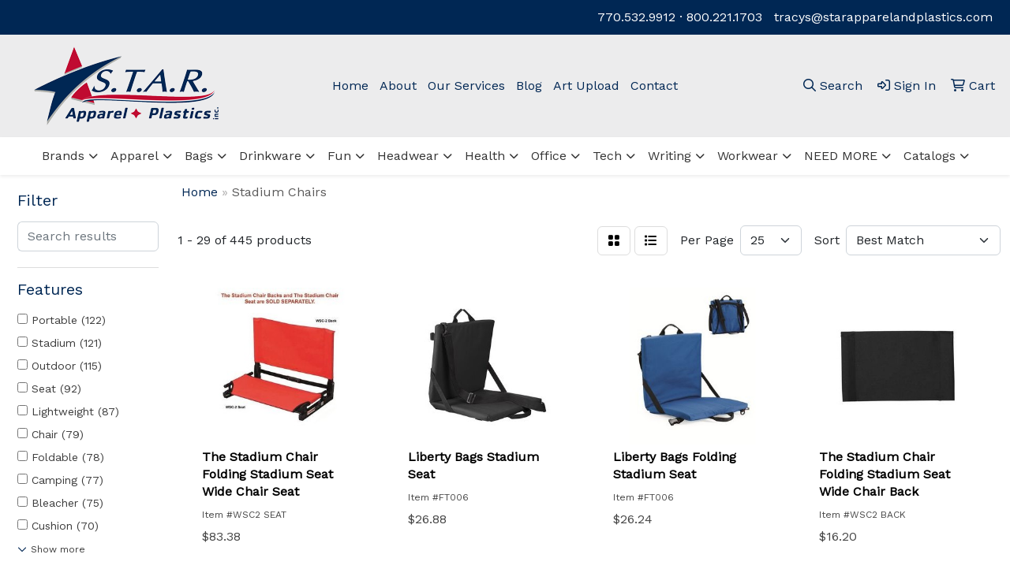

--- FILE ---
content_type: text/html
request_url: https://www.starapparelandplastics.com/ws/ws.dll/StartSrch?UID=103437&WENavID=20401634
body_size: 13477
content:
<!DOCTYPE html>
<html lang="en"><head>
<meta charset="utf-8">
<meta http-equiv="X-UA-Compatible" content="IE=edge">
<meta name="viewport" content="width=device-width, initial-scale=1">
<!-- The above 3 meta tags *must* come first in the head; any other head content must come *after* these tags -->


<link href="/distsite/styles/8/css/bootstrap.min.css" rel="stylesheet" />
<link href="https://fonts.googleapis.com/css?family=Open+Sans:400,600|Oswald:400,600" rel="stylesheet">
<link href="/distsite/styles/8/css/owl.carousel.min.css" rel="stylesheet">
<link href="/distsite/styles/8/css/nouislider.css" rel="stylesheet">
<!--<link href="/distsite/styles/8/css/menu.css" rel="stylesheet"/>-->
<link href="/distsite/styles/8/css/flexslider.css" rel="stylesheet">
<link href="/distsite/styles/8/css/all.min.css" rel="stylesheet">
<link href="/distsite/styles/8/css/slick/slick.css" rel="stylesheet"/>
<link href="/distsite/styles/8/css/lightbox/lightbox.css" rel="stylesheet"  />
<link href="/distsite/styles/8/css/yamm.css" rel="stylesheet" />
<!-- Custom styles for this theme -->
<link href="/we/we.dll/StyleSheet?UN=103437&Type=WETheme&TS=C45897.5079861111" rel="stylesheet">
<!-- Custom styles for this theme -->
<link href="/we/we.dll/StyleSheet?UN=103437&Type=WETheme-PS&TS=C45897.5079861111" rel="stylesheet">


<!-- HTML5 shim and Respond.js for IE8 support of HTML5 elements and media queries -->
<!--[if lt IE 9]>
      <script src="https://oss.maxcdn.com/html5shiv/3.7.3/html5shiv.min.js"></script>
      <script src="https://oss.maxcdn.com/respond/1.4.2/respond.min.js"></script>
    <![endif]-->

</head>

<body style="background:#fff;">


  <!-- Slide-Out Menu -->
  <div id="filter-menu" class="filter-menu">
    <button id="close-menu" class="btn-close"></button>
    <div class="menu-content">
      
<aside class="filter-sidebar">



<div class="filter-section first">
	<h2>Filter</h2>
	 <div class="input-group mb-3">
	 <input type="text" style="border-right:0;" placeholder="Search results" class="form-control text-search-within-results" name="SearchWithinResults" value="" maxlength="100" onkeyup="HandleTextFilter(event);">
	  <label class="input-group-text" style="background-color:#fff;"><a  style="display:none;" href="javascript:void(0);" class="remove-filter" data-toggle="tooltip" title="Clear" onclick="ClearTextFilter();"><i class="far fa-times" aria-hidden="true"></i> <span class="fa-sr-only">x</span></a></label>
	</div>
</div>

<a href="javascript:void(0);" class="clear-filters"  style="display:none;" onclick="ClearDrillDown();">Clear all filters</a>

<div class="filter-section"  style="display:none;">
	<h2>Categories</h2>

	<div class="filter-list">

	 

		<!-- wrapper for more filters -->
        <div class="show-filter">

		</div><!-- showfilters -->

	</div>

		<a href="#" class="show-more"  style="display:none;" >Show more</a>
</div>


<div class="filter-section" >
	<h2>Features</h2>

		<div class="filter-list">

	  		<div class="checkbox"><label><input class="filtercheckbox" type="checkbox" name="2|Portable" ><span> Portable (122)</span></label></div><div class="checkbox"><label><input class="filtercheckbox" type="checkbox" name="2|Stadium" ><span> Stadium (121)</span></label></div><div class="checkbox"><label><input class="filtercheckbox" type="checkbox" name="2|Outdoor" ><span> Outdoor (115)</span></label></div><div class="checkbox"><label><input class="filtercheckbox" type="checkbox" name="2|Seat" ><span> Seat (92)</span></label></div><div class="checkbox"><label><input class="filtercheckbox" type="checkbox" name="2|Lightweight" ><span> Lightweight (87)</span></label></div><div class="checkbox"><label><input class="filtercheckbox" type="checkbox" name="2|Chair" ><span> Chair (79)</span></label></div><div class="checkbox"><label><input class="filtercheckbox" type="checkbox" name="2|Foldable" ><span> Foldable (78)</span></label></div><div class="checkbox"><label><input class="filtercheckbox" type="checkbox" name="2|Camping" ><span> Camping (77)</span></label></div><div class="checkbox"><label><input class="filtercheckbox" type="checkbox" name="2|Bleacher" ><span> Bleacher (75)</span></label></div><div class="checkbox"><label><input class="filtercheckbox" type="checkbox" name="2|Cushion" ><span> Cushion (70)</span></label></div><div class="show-filter"><div class="checkbox"><label><input class="filtercheckbox" type="checkbox" name="2|Stadium seat" ><span> Stadium seat (66)</span></label></div><div class="checkbox"><label><input class="filtercheckbox" type="checkbox" name="2|Folding" ><span> Folding (64)</span></label></div><div class="checkbox"><label><input class="filtercheckbox" type="checkbox" name="2|Durable" ><span> Durable (63)</span></label></div><div class="checkbox"><label><input class="filtercheckbox" type="checkbox" name="2|Beach" ><span> Beach (62)</span></label></div><div class="checkbox"><label><input class="filtercheckbox" type="checkbox" name="2|Backrest" ><span> Backrest (55)</span></label></div><div class="checkbox"><label><input class="filtercheckbox" type="checkbox" name="2|Sport" ><span> Sport (55)</span></label></div><div class="checkbox"><label><input class="filtercheckbox" type="checkbox" name="2|Back support" ><span> Back support (54)</span></label></div><div class="checkbox"><label><input class="filtercheckbox" type="checkbox" name="2|Event" ><span> Event (53)</span></label></div><div class="checkbox"><label><input class="filtercheckbox" type="checkbox" name="2|Concert" ><span> Concert (52)</span></label></div><div class="checkbox"><label><input class="filtercheckbox" type="checkbox" name="2|Picnic" ><span> Picnic (47)</span></label></div><div class="checkbox"><label><input class="filtercheckbox" type="checkbox" name="2|Fishing" ><span> Fishing (46)</span></label></div><div class="checkbox"><label><input class="filtercheckbox" type="checkbox" name="2|Collapsible" ><span> Collapsible (45)</span></label></div><div class="checkbox"><label><input class="filtercheckbox" type="checkbox" name="2|Comfortable" ><span> Comfortable (44)</span></label></div><div class="checkbox"><label><input class="filtercheckbox" type="checkbox" name="2|Hiking" ><span> Hiking (43)</span></label></div><div class="checkbox"><label><input class="filtercheckbox" type="checkbox" name="2|Adjustable" ><span> Adjustable (42)</span></label></div><div class="checkbox"><label><input class="filtercheckbox" type="checkbox" name="2|Padded" ><span> Padded (38)</span></label></div><div class="checkbox"><label><input class="filtercheckbox" type="checkbox" name="2|Travel" ><span> Travel (38)</span></label></div><div class="checkbox"><label><input class="filtercheckbox" type="checkbox" name="2|Stadium chair" ><span> Stadium chair (37)</span></label></div><div class="checkbox"><label><input class="filtercheckbox" type="checkbox" name="2|Waterproof" ><span> Waterproof (36)</span></label></div><div class="checkbox"><label><input class="filtercheckbox" type="checkbox" name="2|Compact" ><span> Compact (31)</span></label></div><div class="checkbox"><label><input class="filtercheckbox" type="checkbox" name="2|Bleacher seat" ><span> Bleacher seat (29)</span></label></div><div class="checkbox"><label><input class="filtercheckbox" type="checkbox" name="2|Comfort" ><span> Comfort (28)</span></label></div><div class="checkbox"><label><input class="filtercheckbox" type="checkbox" name="2|Sturdy" ><span> Sturdy (27)</span></label></div><div class="checkbox"><label><input class="filtercheckbox" type="checkbox" name="2|Handle" ><span> Handle (26)</span></label></div><div class="checkbox"><label><input class="filtercheckbox" type="checkbox" name="2|Steel frame" ><span> Steel frame (26)</span></label></div><div class="checkbox"><label><input class="filtercheckbox" type="checkbox" name="2|Garden" ><span> Garden (25)</span></label></div><div class="checkbox"><label><input class="filtercheckbox" type="checkbox" name="2|Oxford" ><span> Oxford (23)</span></label></div><div class="checkbox"><label><input class="filtercheckbox" type="checkbox" name="2|Folding chair" ><span> Folding chair (22)</span></label></div><div class="checkbox"><label><input class="filtercheckbox" type="checkbox" name="2|Game" ><span> Game (22)</span></label></div><div class="checkbox"><label><input class="filtercheckbox" type="checkbox" name="2|Lawn" ><span> Lawn (22)</span></label></div><div class="checkbox"><label><input class="filtercheckbox" type="checkbox" name="2|Shoulder strap" ><span> Shoulder strap (22)</span></label></div><div class="checkbox"><label><input class="filtercheckbox" type="checkbox" name="2|Beach chair" ><span> Beach chair (21)</span></label></div><div class="checkbox"><label><input class="filtercheckbox" type="checkbox" name="2|Party" ><span> Party (21)</span></label></div><div class="checkbox"><label><input class="filtercheckbox" type="checkbox" name="2|Sports events" ><span> Sports events (21)</span></label></div><div class="checkbox"><label><input class="filtercheckbox" type="checkbox" name="2|Strap" ><span> Strap (21)</span></label></div><div class="checkbox"><label><input class="filtercheckbox" type="checkbox" name="2|Ergonomic" ><span> Ergonomic (18)</span></label></div><div class="checkbox"><label><input class="filtercheckbox" type="checkbox" name="2|Seating" ><span> Seating (18)</span></label></div><div class="checkbox"><label><input class="filtercheckbox" type="checkbox" name="2|Armrests" ><span> Armrests (17)</span></label></div><div class="checkbox"><label><input class="filtercheckbox" type="checkbox" name="2|Bleacher chair" ><span> Bleacher chair (17)</span></label></div><div class="checkbox"><label><input class="filtercheckbox" type="checkbox" name="2|Pads" ><span> Pads (17)</span></label></div></div>

			<!-- wrapper for more filters -->
			<div class="show-filter">

			</div><!-- showfilters -->
 		</div>
		<a href="#" class="show-more"  >Show more</a>


</div>


<div class="filter-section" >
	<h2>Colors</h2>

		<div class="filter-list">

		  	<div class="checkbox"><label><input class="filtercheckbox" type="checkbox" name="1|Black" ><span> Black (361)</span></label></div><div class="checkbox"><label><input class="filtercheckbox" type="checkbox" name="1|Red" ><span> Red (277)</span></label></div><div class="checkbox"><label><input class="filtercheckbox" type="checkbox" name="1|Blue" ><span> Blue (235)</span></label></div><div class="checkbox"><label><input class="filtercheckbox" type="checkbox" name="1|Green" ><span> Green (160)</span></label></div><div class="checkbox"><label><input class="filtercheckbox" type="checkbox" name="1|Navy blue" ><span> Navy blue (86)</span></label></div><div class="checkbox"><label><input class="filtercheckbox" type="checkbox" name="1|Gray" ><span> Gray (80)</span></label></div><div class="checkbox"><label><input class="filtercheckbox" type="checkbox" name="1|Purple" ><span> Purple (67)</span></label></div><div class="checkbox"><label><input class="filtercheckbox" type="checkbox" name="1|Orange" ><span> Orange (64)</span></label></div><div class="checkbox"><label><input class="filtercheckbox" type="checkbox" name="1|Royal blue" ><span> Royal blue (60)</span></label></div><div class="checkbox"><label><input class="filtercheckbox" type="checkbox" name="1|Yellow" ><span> Yellow (47)</span></label></div><div class="show-filter"><div class="checkbox"><label><input class="filtercheckbox" type="checkbox" name="1|Brown" ><span> Brown (39)</span></label></div><div class="checkbox"><label><input class="filtercheckbox" type="checkbox" name="1|White" ><span> White (39)</span></label></div><div class="checkbox"><label><input class="filtercheckbox" type="checkbox" name="1|Pink" ><span> Pink (29)</span></label></div><div class="checkbox"><label><input class="filtercheckbox" type="checkbox" name="1|Various" ><span> Various (20)</span></label></div><div class="checkbox"><label><input class="filtercheckbox" type="checkbox" name="1|Dark green" ><span> Dark green (17)</span></label></div><div class="checkbox"><label><input class="filtercheckbox" type="checkbox" name="1|Navy" ><span> Navy (10)</span></label></div><div class="checkbox"><label><input class="filtercheckbox" type="checkbox" name="1|Royal" ><span> Royal (10)</span></label></div><div class="checkbox"><label><input class="filtercheckbox" type="checkbox" name="1|Beige" ><span> Beige (9)</span></label></div><div class="checkbox"><label><input class="filtercheckbox" type="checkbox" name="1|Light pink" ><span> Light pink (9)</span></label></div><div class="checkbox"><label><input class="filtercheckbox" type="checkbox" name="1|Sky blue" ><span> Sky blue (9)</span></label></div><div class="checkbox"><label><input class="filtercheckbox" type="checkbox" name="1|Grass green" ><span> Grass green (8)</span></label></div><div class="checkbox"><label><input class="filtercheckbox" type="checkbox" name="1|Wire red" ><span> Wire red (8)</span></label></div><div class="checkbox"><label><input class="filtercheckbox" type="checkbox" name="1|Burgundy red" ><span> Burgundy red (7)</span></label></div><div class="checkbox"><label><input class="filtercheckbox" type="checkbox" name="1|Army green" ><span> Army green (6)</span></label></div><div class="checkbox"><label><input class="filtercheckbox" type="checkbox" name="1|Camouflage" ><span> Camouflage (6)</span></label></div><div class="checkbox"><label><input class="filtercheckbox" type="checkbox" name="1|Green/black" ><span> Green/black (6)</span></label></div><div class="checkbox"><label><input class="filtercheckbox" type="checkbox" name="1|Blue/black" ><span> Blue/black (5)</span></label></div><div class="checkbox"><label><input class="filtercheckbox" type="checkbox" name="1|Camo" ><span> Camo (5)</span></label></div><div class="checkbox"><label><input class="filtercheckbox" type="checkbox" name="1|Charcoal gray" ><span> Charcoal gray (5)</span></label></div><div class="checkbox"><label><input class="filtercheckbox" type="checkbox" name="1|Forest green" ><span> Forest green (5)</span></label></div><div class="checkbox"><label><input class="filtercheckbox" type="checkbox" name="1|Hunter green" ><span> Hunter green (5)</span></label></div><div class="checkbox"><label><input class="filtercheckbox" type="checkbox" name="1|Red/black" ><span> Red/black (5)</span></label></div><div class="checkbox"><label><input class="filtercheckbox" type="checkbox" name="1|Burnt orange" ><span> Burnt orange (4)</span></label></div><div class="checkbox"><label><input class="filtercheckbox" type="checkbox" name="1|Coffee" ><span> Coffee (4)</span></label></div><div class="checkbox"><label><input class="filtercheckbox" type="checkbox" name="1|Dark brown" ><span> Dark brown (4)</span></label></div><div class="checkbox"><label><input class="filtercheckbox" type="checkbox" name="1|Gold" ><span> Gold (4)</span></label></div><div class="checkbox"><label><input class="filtercheckbox" type="checkbox" name="1|Khaki" ><span> Khaki (4)</span></label></div><div class="checkbox"><label><input class="filtercheckbox" type="checkbox" name="1|Light blue" ><span> Light blue (4)</span></label></div><div class="checkbox"><label><input class="filtercheckbox" type="checkbox" name="1|Lime green" ><span> Lime green (4)</span></label></div><div class="checkbox"><label><input class="filtercheckbox" type="checkbox" name="1|Silver gray" ><span> Silver gray (4)</span></label></div><div class="checkbox"><label><input class="filtercheckbox" type="checkbox" name="1|Camouflage green" ><span> Camouflage green (3)</span></label></div><div class="checkbox"><label><input class="filtercheckbox" type="checkbox" name="1|Kelly green" ><span> Kelly green (3)</span></label></div><div class="checkbox"><label><input class="filtercheckbox" type="checkbox" name="1|Olive green" ><span> Olive green (3)</span></label></div><div class="checkbox"><label><input class="filtercheckbox" type="checkbox" name="1|Orange/black" ><span> Orange/black (3)</span></label></div><div class="checkbox"><label><input class="filtercheckbox" type="checkbox" name="1|Assorted" ><span> Assorted (2)</span></label></div><div class="checkbox"><label><input class="filtercheckbox" type="checkbox" name="1|Black/black" ><span> Black/black (2)</span></label></div><div class="checkbox"><label><input class="filtercheckbox" type="checkbox" name="1|Camo green" ><span> Camo green (2)</span></label></div><div class="checkbox"><label><input class="filtercheckbox" type="checkbox" name="1|Coffee brown" ><span> Coffee brown (2)</span></label></div><div class="checkbox"><label><input class="filtercheckbox" type="checkbox" name="1|Custom" ><span> Custom (2)</span></label></div><div class="checkbox"><label><input class="filtercheckbox" type="checkbox" name="1|Dark blue" ><span> Dark blue (2)</span></label></div></div>


			<!-- wrapper for more filters -->
			<div class="show-filter">

			</div><!-- showfilters -->

		  </div>

		<a href="#" class="show-more"  >Show more</a>
</div>


<div class="filter-section"  >
	<h2>Price Range</h2>
	<div class="filter-price-wrap">
		<div class="filter-price-inner">
			<div class="input-group">
				<span class="input-group-text input-group-text-white">$</span>
				<input type="text" class="form-control form-control-sm filter-min-prices" name="min-prices" value="" placeholder="Min" onkeyup="HandlePriceFilter(event);">
			</div>
			<div class="input-group">
				<span class="input-group-text input-group-text-white">$</span>
				<input type="text" class="form-control form-control-sm filter-max-prices" name="max-prices" value="" placeholder="Max" onkeyup="HandlePriceFilter(event);">
			</div>
		</div>
		<a href="javascript:void(0)" onclick="SetPriceFilter();" ><i class="fa-solid fa-chevron-right"></i></a>
	</div>
</div>

<div class="filter-section"   >
	<h2>Quantity</h2>
	<div class="filter-price-wrap mb-2">
		<input type="text" class="form-control form-control-sm filter-quantity" value="" placeholder="Qty" onkeyup="HandleQuantityFilter(event);">
		<a href="javascript:void(0)" onclick="SetQuantityFilter();"><i class="fa-solid fa-chevron-right"></i></a>
	</div>
</div>




	</aside>

    </div>
</div>




	<div class="container-fluid">
		<div class="row">

			<div class="col-md-3 col-lg-2">
        <div class="d-none d-md-block">
          <div id="desktop-filter">
            
<aside class="filter-sidebar">



<div class="filter-section first">
	<h2>Filter</h2>
	 <div class="input-group mb-3">
	 <input type="text" style="border-right:0;" placeholder="Search results" class="form-control text-search-within-results" name="SearchWithinResults" value="" maxlength="100" onkeyup="HandleTextFilter(event);">
	  <label class="input-group-text" style="background-color:#fff;"><a  style="display:none;" href="javascript:void(0);" class="remove-filter" data-toggle="tooltip" title="Clear" onclick="ClearTextFilter();"><i class="far fa-times" aria-hidden="true"></i> <span class="fa-sr-only">x</span></a></label>
	</div>
</div>

<a href="javascript:void(0);" class="clear-filters"  style="display:none;" onclick="ClearDrillDown();">Clear all filters</a>

<div class="filter-section"  style="display:none;">
	<h2>Categories</h2>

	<div class="filter-list">

	 

		<!-- wrapper for more filters -->
        <div class="show-filter">

		</div><!-- showfilters -->

	</div>

		<a href="#" class="show-more"  style="display:none;" >Show more</a>
</div>


<div class="filter-section" >
	<h2>Features</h2>

		<div class="filter-list">

	  		<div class="checkbox"><label><input class="filtercheckbox" type="checkbox" name="2|Portable" ><span> Portable (122)</span></label></div><div class="checkbox"><label><input class="filtercheckbox" type="checkbox" name="2|Stadium" ><span> Stadium (121)</span></label></div><div class="checkbox"><label><input class="filtercheckbox" type="checkbox" name="2|Outdoor" ><span> Outdoor (115)</span></label></div><div class="checkbox"><label><input class="filtercheckbox" type="checkbox" name="2|Seat" ><span> Seat (92)</span></label></div><div class="checkbox"><label><input class="filtercheckbox" type="checkbox" name="2|Lightweight" ><span> Lightweight (87)</span></label></div><div class="checkbox"><label><input class="filtercheckbox" type="checkbox" name="2|Chair" ><span> Chair (79)</span></label></div><div class="checkbox"><label><input class="filtercheckbox" type="checkbox" name="2|Foldable" ><span> Foldable (78)</span></label></div><div class="checkbox"><label><input class="filtercheckbox" type="checkbox" name="2|Camping" ><span> Camping (77)</span></label></div><div class="checkbox"><label><input class="filtercheckbox" type="checkbox" name="2|Bleacher" ><span> Bleacher (75)</span></label></div><div class="checkbox"><label><input class="filtercheckbox" type="checkbox" name="2|Cushion" ><span> Cushion (70)</span></label></div><div class="show-filter"><div class="checkbox"><label><input class="filtercheckbox" type="checkbox" name="2|Stadium seat" ><span> Stadium seat (66)</span></label></div><div class="checkbox"><label><input class="filtercheckbox" type="checkbox" name="2|Folding" ><span> Folding (64)</span></label></div><div class="checkbox"><label><input class="filtercheckbox" type="checkbox" name="2|Durable" ><span> Durable (63)</span></label></div><div class="checkbox"><label><input class="filtercheckbox" type="checkbox" name="2|Beach" ><span> Beach (62)</span></label></div><div class="checkbox"><label><input class="filtercheckbox" type="checkbox" name="2|Backrest" ><span> Backrest (55)</span></label></div><div class="checkbox"><label><input class="filtercheckbox" type="checkbox" name="2|Sport" ><span> Sport (55)</span></label></div><div class="checkbox"><label><input class="filtercheckbox" type="checkbox" name="2|Back support" ><span> Back support (54)</span></label></div><div class="checkbox"><label><input class="filtercheckbox" type="checkbox" name="2|Event" ><span> Event (53)</span></label></div><div class="checkbox"><label><input class="filtercheckbox" type="checkbox" name="2|Concert" ><span> Concert (52)</span></label></div><div class="checkbox"><label><input class="filtercheckbox" type="checkbox" name="2|Picnic" ><span> Picnic (47)</span></label></div><div class="checkbox"><label><input class="filtercheckbox" type="checkbox" name="2|Fishing" ><span> Fishing (46)</span></label></div><div class="checkbox"><label><input class="filtercheckbox" type="checkbox" name="2|Collapsible" ><span> Collapsible (45)</span></label></div><div class="checkbox"><label><input class="filtercheckbox" type="checkbox" name="2|Comfortable" ><span> Comfortable (44)</span></label></div><div class="checkbox"><label><input class="filtercheckbox" type="checkbox" name="2|Hiking" ><span> Hiking (43)</span></label></div><div class="checkbox"><label><input class="filtercheckbox" type="checkbox" name="2|Adjustable" ><span> Adjustable (42)</span></label></div><div class="checkbox"><label><input class="filtercheckbox" type="checkbox" name="2|Padded" ><span> Padded (38)</span></label></div><div class="checkbox"><label><input class="filtercheckbox" type="checkbox" name="2|Travel" ><span> Travel (38)</span></label></div><div class="checkbox"><label><input class="filtercheckbox" type="checkbox" name="2|Stadium chair" ><span> Stadium chair (37)</span></label></div><div class="checkbox"><label><input class="filtercheckbox" type="checkbox" name="2|Waterproof" ><span> Waterproof (36)</span></label></div><div class="checkbox"><label><input class="filtercheckbox" type="checkbox" name="2|Compact" ><span> Compact (31)</span></label></div><div class="checkbox"><label><input class="filtercheckbox" type="checkbox" name="2|Bleacher seat" ><span> Bleacher seat (29)</span></label></div><div class="checkbox"><label><input class="filtercheckbox" type="checkbox" name="2|Comfort" ><span> Comfort (28)</span></label></div><div class="checkbox"><label><input class="filtercheckbox" type="checkbox" name="2|Sturdy" ><span> Sturdy (27)</span></label></div><div class="checkbox"><label><input class="filtercheckbox" type="checkbox" name="2|Handle" ><span> Handle (26)</span></label></div><div class="checkbox"><label><input class="filtercheckbox" type="checkbox" name="2|Steel frame" ><span> Steel frame (26)</span></label></div><div class="checkbox"><label><input class="filtercheckbox" type="checkbox" name="2|Garden" ><span> Garden (25)</span></label></div><div class="checkbox"><label><input class="filtercheckbox" type="checkbox" name="2|Oxford" ><span> Oxford (23)</span></label></div><div class="checkbox"><label><input class="filtercheckbox" type="checkbox" name="2|Folding chair" ><span> Folding chair (22)</span></label></div><div class="checkbox"><label><input class="filtercheckbox" type="checkbox" name="2|Game" ><span> Game (22)</span></label></div><div class="checkbox"><label><input class="filtercheckbox" type="checkbox" name="2|Lawn" ><span> Lawn (22)</span></label></div><div class="checkbox"><label><input class="filtercheckbox" type="checkbox" name="2|Shoulder strap" ><span> Shoulder strap (22)</span></label></div><div class="checkbox"><label><input class="filtercheckbox" type="checkbox" name="2|Beach chair" ><span> Beach chair (21)</span></label></div><div class="checkbox"><label><input class="filtercheckbox" type="checkbox" name="2|Party" ><span> Party (21)</span></label></div><div class="checkbox"><label><input class="filtercheckbox" type="checkbox" name="2|Sports events" ><span> Sports events (21)</span></label></div><div class="checkbox"><label><input class="filtercheckbox" type="checkbox" name="2|Strap" ><span> Strap (21)</span></label></div><div class="checkbox"><label><input class="filtercheckbox" type="checkbox" name="2|Ergonomic" ><span> Ergonomic (18)</span></label></div><div class="checkbox"><label><input class="filtercheckbox" type="checkbox" name="2|Seating" ><span> Seating (18)</span></label></div><div class="checkbox"><label><input class="filtercheckbox" type="checkbox" name="2|Armrests" ><span> Armrests (17)</span></label></div><div class="checkbox"><label><input class="filtercheckbox" type="checkbox" name="2|Bleacher chair" ><span> Bleacher chair (17)</span></label></div><div class="checkbox"><label><input class="filtercheckbox" type="checkbox" name="2|Pads" ><span> Pads (17)</span></label></div></div>

			<!-- wrapper for more filters -->
			<div class="show-filter">

			</div><!-- showfilters -->
 		</div>
		<a href="#" class="show-more"  >Show more</a>


</div>


<div class="filter-section" >
	<h2>Colors</h2>

		<div class="filter-list">

		  	<div class="checkbox"><label><input class="filtercheckbox" type="checkbox" name="1|Black" ><span> Black (361)</span></label></div><div class="checkbox"><label><input class="filtercheckbox" type="checkbox" name="1|Red" ><span> Red (277)</span></label></div><div class="checkbox"><label><input class="filtercheckbox" type="checkbox" name="1|Blue" ><span> Blue (235)</span></label></div><div class="checkbox"><label><input class="filtercheckbox" type="checkbox" name="1|Green" ><span> Green (160)</span></label></div><div class="checkbox"><label><input class="filtercheckbox" type="checkbox" name="1|Navy blue" ><span> Navy blue (86)</span></label></div><div class="checkbox"><label><input class="filtercheckbox" type="checkbox" name="1|Gray" ><span> Gray (80)</span></label></div><div class="checkbox"><label><input class="filtercheckbox" type="checkbox" name="1|Purple" ><span> Purple (67)</span></label></div><div class="checkbox"><label><input class="filtercheckbox" type="checkbox" name="1|Orange" ><span> Orange (64)</span></label></div><div class="checkbox"><label><input class="filtercheckbox" type="checkbox" name="1|Royal blue" ><span> Royal blue (60)</span></label></div><div class="checkbox"><label><input class="filtercheckbox" type="checkbox" name="1|Yellow" ><span> Yellow (47)</span></label></div><div class="show-filter"><div class="checkbox"><label><input class="filtercheckbox" type="checkbox" name="1|Brown" ><span> Brown (39)</span></label></div><div class="checkbox"><label><input class="filtercheckbox" type="checkbox" name="1|White" ><span> White (39)</span></label></div><div class="checkbox"><label><input class="filtercheckbox" type="checkbox" name="1|Pink" ><span> Pink (29)</span></label></div><div class="checkbox"><label><input class="filtercheckbox" type="checkbox" name="1|Various" ><span> Various (20)</span></label></div><div class="checkbox"><label><input class="filtercheckbox" type="checkbox" name="1|Dark green" ><span> Dark green (17)</span></label></div><div class="checkbox"><label><input class="filtercheckbox" type="checkbox" name="1|Navy" ><span> Navy (10)</span></label></div><div class="checkbox"><label><input class="filtercheckbox" type="checkbox" name="1|Royal" ><span> Royal (10)</span></label></div><div class="checkbox"><label><input class="filtercheckbox" type="checkbox" name="1|Beige" ><span> Beige (9)</span></label></div><div class="checkbox"><label><input class="filtercheckbox" type="checkbox" name="1|Light pink" ><span> Light pink (9)</span></label></div><div class="checkbox"><label><input class="filtercheckbox" type="checkbox" name="1|Sky blue" ><span> Sky blue (9)</span></label></div><div class="checkbox"><label><input class="filtercheckbox" type="checkbox" name="1|Grass green" ><span> Grass green (8)</span></label></div><div class="checkbox"><label><input class="filtercheckbox" type="checkbox" name="1|Wire red" ><span> Wire red (8)</span></label></div><div class="checkbox"><label><input class="filtercheckbox" type="checkbox" name="1|Burgundy red" ><span> Burgundy red (7)</span></label></div><div class="checkbox"><label><input class="filtercheckbox" type="checkbox" name="1|Army green" ><span> Army green (6)</span></label></div><div class="checkbox"><label><input class="filtercheckbox" type="checkbox" name="1|Camouflage" ><span> Camouflage (6)</span></label></div><div class="checkbox"><label><input class="filtercheckbox" type="checkbox" name="1|Green/black" ><span> Green/black (6)</span></label></div><div class="checkbox"><label><input class="filtercheckbox" type="checkbox" name="1|Blue/black" ><span> Blue/black (5)</span></label></div><div class="checkbox"><label><input class="filtercheckbox" type="checkbox" name="1|Camo" ><span> Camo (5)</span></label></div><div class="checkbox"><label><input class="filtercheckbox" type="checkbox" name="1|Charcoal gray" ><span> Charcoal gray (5)</span></label></div><div class="checkbox"><label><input class="filtercheckbox" type="checkbox" name="1|Forest green" ><span> Forest green (5)</span></label></div><div class="checkbox"><label><input class="filtercheckbox" type="checkbox" name="1|Hunter green" ><span> Hunter green (5)</span></label></div><div class="checkbox"><label><input class="filtercheckbox" type="checkbox" name="1|Red/black" ><span> Red/black (5)</span></label></div><div class="checkbox"><label><input class="filtercheckbox" type="checkbox" name="1|Burnt orange" ><span> Burnt orange (4)</span></label></div><div class="checkbox"><label><input class="filtercheckbox" type="checkbox" name="1|Coffee" ><span> Coffee (4)</span></label></div><div class="checkbox"><label><input class="filtercheckbox" type="checkbox" name="1|Dark brown" ><span> Dark brown (4)</span></label></div><div class="checkbox"><label><input class="filtercheckbox" type="checkbox" name="1|Gold" ><span> Gold (4)</span></label></div><div class="checkbox"><label><input class="filtercheckbox" type="checkbox" name="1|Khaki" ><span> Khaki (4)</span></label></div><div class="checkbox"><label><input class="filtercheckbox" type="checkbox" name="1|Light blue" ><span> Light blue (4)</span></label></div><div class="checkbox"><label><input class="filtercheckbox" type="checkbox" name="1|Lime green" ><span> Lime green (4)</span></label></div><div class="checkbox"><label><input class="filtercheckbox" type="checkbox" name="1|Silver gray" ><span> Silver gray (4)</span></label></div><div class="checkbox"><label><input class="filtercheckbox" type="checkbox" name="1|Camouflage green" ><span> Camouflage green (3)</span></label></div><div class="checkbox"><label><input class="filtercheckbox" type="checkbox" name="1|Kelly green" ><span> Kelly green (3)</span></label></div><div class="checkbox"><label><input class="filtercheckbox" type="checkbox" name="1|Olive green" ><span> Olive green (3)</span></label></div><div class="checkbox"><label><input class="filtercheckbox" type="checkbox" name="1|Orange/black" ><span> Orange/black (3)</span></label></div><div class="checkbox"><label><input class="filtercheckbox" type="checkbox" name="1|Assorted" ><span> Assorted (2)</span></label></div><div class="checkbox"><label><input class="filtercheckbox" type="checkbox" name="1|Black/black" ><span> Black/black (2)</span></label></div><div class="checkbox"><label><input class="filtercheckbox" type="checkbox" name="1|Camo green" ><span> Camo green (2)</span></label></div><div class="checkbox"><label><input class="filtercheckbox" type="checkbox" name="1|Coffee brown" ><span> Coffee brown (2)</span></label></div><div class="checkbox"><label><input class="filtercheckbox" type="checkbox" name="1|Custom" ><span> Custom (2)</span></label></div><div class="checkbox"><label><input class="filtercheckbox" type="checkbox" name="1|Dark blue" ><span> Dark blue (2)</span></label></div></div>


			<!-- wrapper for more filters -->
			<div class="show-filter">

			</div><!-- showfilters -->

		  </div>

		<a href="#" class="show-more"  >Show more</a>
</div>


<div class="filter-section"  >
	<h2>Price Range</h2>
	<div class="filter-price-wrap">
		<div class="filter-price-inner">
			<div class="input-group">
				<span class="input-group-text input-group-text-white">$</span>
				<input type="text" class="form-control form-control-sm filter-min-prices" name="min-prices" value="" placeholder="Min" onkeyup="HandlePriceFilter(event);">
			</div>
			<div class="input-group">
				<span class="input-group-text input-group-text-white">$</span>
				<input type="text" class="form-control form-control-sm filter-max-prices" name="max-prices" value="" placeholder="Max" onkeyup="HandlePriceFilter(event);">
			</div>
		</div>
		<a href="javascript:void(0)" onclick="SetPriceFilter();" ><i class="fa-solid fa-chevron-right"></i></a>
	</div>
</div>

<div class="filter-section"   >
	<h2>Quantity</h2>
	<div class="filter-price-wrap mb-2">
		<input type="text" class="form-control form-control-sm filter-quantity" value="" placeholder="Qty" onkeyup="HandleQuantityFilter(event);">
		<a href="javascript:void(0)" onclick="SetQuantityFilter();"><i class="fa-solid fa-chevron-right"></i></a>
	</div>
</div>




	</aside>

          </div>
        </div>
			</div>

			<div class="col-md-9 col-lg-10">
				

				<ol class="breadcrumb"  >
              		<li><a href="https://www.starapparelandplastics.com" target="_top">Home</a></li>
             	 	<li class="active">Stadium Chairs</li>
            	</ol>




				<div id="product-list-controls">

				
						<div class="d-flex align-items-center justify-content-between">
							<div class="d-none d-md-block me-3">
								1 - 29 of  445 <span class="d-none d-lg-inline">products</span>
							</div>
					  
						  <!-- Right Aligned Controls -->
						  <div class="product-controls-right d-flex align-items-center">
       
              <button id="show-filter-button" class="btn btn-control d-block d-md-none"><i class="fa-solid fa-filter" aria-hidden="true"></i></button>

							
							<span class="me-3">
								<a href="/ws/ws.dll/StartSrch?UID=103437&WENavID=20401634&View=T&ST=260114034654589123444888715" class="btn btn-control grid" title="Change to Grid View"><i class="fa-solid fa-grid-2" aria-hidden="true"></i>  <span class="fa-sr-only">Grid</span></a>
								<a href="/ws/ws.dll/StartSrch?UID=103437&WENavID=20401634&View=L&ST=260114034654589123444888715" class="btn btn-control" title="Change to List View"><i class="fa-solid fa-list"></i> <span class="fa-sr-only">List</span></a>
							</span>
							
					  
							<!-- Number of Items Per Page -->
							<div class="me-2 d-none d-lg-block">
								<label>Per Page</label>
							</div>
							<div class="me-3 d-none d-md-block">
								<select class="form-select notranslate" onchange="GoToNewURL(this);" aria-label="Items per page">
									<option value="/ws/ws.dll/StartSrch?UID=103437&WENavID=20401634&ST=260114034654589123444888715&PPP=10" >10</option><option value="/ws/ws.dll/StartSrch?UID=103437&WENavID=20401634&ST=260114034654589123444888715&PPP=25" selected>25</option><option value="/ws/ws.dll/StartSrch?UID=103437&WENavID=20401634&ST=260114034654589123444888715&PPP=50" >50</option><option value="/ws/ws.dll/StartSrch?UID=103437&WENavID=20401634&ST=260114034654589123444888715&PPP=100" >100</option><option value="/ws/ws.dll/StartSrch?UID=103437&WENavID=20401634&ST=260114034654589123444888715&PPP=250" >250</option>
								
								</select>
							</div>
					  
							<!-- Sort By -->
							<div class="d-none d-lg-block me-2">
								<label>Sort</label>
							</div>
							<div>
								<select class="form-select" onchange="GoToNewURL(this);">
									<option value="/ws/ws.dll/StartSrch?UID=103437&WENavID=20401634&Sort=0">Best Match</option><option value="/ws/ws.dll/StartSrch?UID=103437&WENavID=20401634&Sort=3">Most Popular</option><option value="/ws/ws.dll/StartSrch?UID=103437&WENavID=20401634&Sort=1">Price (Low to High)</option><option value="/ws/ws.dll/StartSrch?UID=103437&WENavID=20401634&Sort=2">Price (High to Low)</option>
								 </select>
							</div>
						  </div>
						</div>

			  </div>

				<!-- Product Results List -->
				<ul class="thumbnail-list"><a name="0" href="#" alt="Item 0"></a>
<li>
 <a href="https://www.starapparelandplastics.com/p/DWVRG-TGHKJ/the-stadium-chair-folding-stadium-seat-wide-chair-seat" target="_parent" alt="The Stadium Chair Folding Stadium Seat Wide Chair Seat">
 <div class="pr-list-grid">
		<img class="img-responsive" src="/ws/ws.dll/QPic?SN=62662&P=566496644&I=0&PX=300" alt="The Stadium Chair Folding Stadium Seat Wide Chair Seat">
		<p class="pr-name">The Stadium Chair Folding Stadium Seat Wide Chair Seat</p>
		<div class="pr-meta-row">
			<div class="product-reviews"  style="display:none;">
				<div class="rating-stars">
				<i class="fa-solid fa-star-sharp" aria-hidden="true"></i><i class="fa-solid fa-star-sharp" aria-hidden="true"></i><i class="fa-solid fa-star-sharp" aria-hidden="true"></i><i class="fa-solid fa-star-sharp" aria-hidden="true"></i><i class="fa-solid fa-star-sharp" aria-hidden="true"></i>
				</div>
				<span class="rating-count">(0)</span>
			</div>
			
		</div>
		<p class="pr-number"  ><span class="notranslate">Item #WSC2 SEAT</span></p>
		<p class="pr-price"  ><span class="notranslate">$83.38</span></p>
 </div>
 </a>
</li>
<a name="1" href="#" alt="Item 1"></a>
<li>
 <a href="https://www.starapparelandplastics.com/p/ESHZA-VKKVK/liberty-bags-stadium-seat" target="_parent" alt="Liberty Bags Stadium Seat">
 <div class="pr-list-grid">
		<img class="img-responsive" src="/ws/ws.dll/QPic?SN=62662&P=955065025&I=0&PX=300" alt="Liberty Bags Stadium Seat">
		<p class="pr-name">Liberty Bags Stadium Seat</p>
		<div class="pr-meta-row">
			<div class="product-reviews"  style="display:none;">
				<div class="rating-stars">
				<i class="fa-solid fa-star-sharp" aria-hidden="true"></i><i class="fa-solid fa-star-sharp" aria-hidden="true"></i><i class="fa-solid fa-star-sharp" aria-hidden="true"></i><i class="fa-solid fa-star-sharp" aria-hidden="true"></i><i class="fa-solid fa-star-sharp" aria-hidden="true"></i>
				</div>
				<span class="rating-count">(0)</span>
			</div>
			
		</div>
		<p class="pr-number"  ><span class="notranslate">Item #FT006</span></p>
		<p class="pr-price"  ><span class="notranslate">$26.88</span></p>
 </div>
 </a>
</li>
<a name="2" href="#" alt="Item 2"></a>
<li>
 <a href="https://www.starapparelandplastics.com/p/FSHRJ-RFGNL/liberty-bags-folding-stadium-seat" target="_parent" alt="Liberty Bags Folding Stadium Seat">
 <div class="pr-list-grid">
		<img class="img-responsive" src="/ws/ws.dll/QPic?SN=62662&P=745034966&I=0&PX=300" alt="Liberty Bags Folding Stadium Seat">
		<p class="pr-name">Liberty Bags Folding Stadium Seat</p>
		<div class="pr-meta-row">
			<div class="product-reviews"  style="display:none;">
				<div class="rating-stars">
				<i class="fa-solid fa-star-sharp" aria-hidden="true"></i><i class="fa-solid fa-star-sharp" aria-hidden="true"></i><i class="fa-solid fa-star-sharp" aria-hidden="true"></i><i class="fa-solid fa-star-sharp" aria-hidden="true"></i><i class="fa-solid fa-star-sharp" aria-hidden="true"></i>
				</div>
				<span class="rating-count">(0)</span>
			</div>
			
		</div>
		<p class="pr-number"  ><span class="notranslate">Item #FT006</span></p>
		<p class="pr-price"  ><span class="notranslate">$26.24</span></p>
 </div>
 </a>
</li>
<a name="3" href="#" alt="Item 3"></a>
<li>
 <a href="https://www.starapparelandplastics.com/p/DQFTG-TGVRI/the-stadium-chair-folding-stadium-seat-wide-chair-back" target="_parent" alt="The Stadium Chair Folding Stadium Seat Wide Chair Back">
 <div class="pr-list-grid">
		<img class="img-responsive" src="/ws/ws.dll/QPic?SN=62662&P=166496643&I=0&PX=300" alt="The Stadium Chair Folding Stadium Seat Wide Chair Back">
		<p class="pr-name">The Stadium Chair Folding Stadium Seat Wide Chair Back</p>
		<div class="pr-meta-row">
			<div class="product-reviews"  style="display:none;">
				<div class="rating-stars">
				<i class="fa-solid fa-star-sharp" aria-hidden="true"></i><i class="fa-solid fa-star-sharp" aria-hidden="true"></i><i class="fa-solid fa-star-sharp" aria-hidden="true"></i><i class="fa-solid fa-star-sharp" aria-hidden="true"></i><i class="fa-solid fa-star-sharp" aria-hidden="true"></i>
				</div>
				<span class="rating-count">(0)</span>
			</div>
			
		</div>
		<p class="pr-number"  ><span class="notranslate">Item #WSC2 BACK</span></p>
		<p class="pr-price"  ><span class="notranslate">$16.20</span></p>
 </div>
 </a>
</li>
<a name="4" href="#" alt="Item 4"></a>
<li>
 <a href="https://www.starapparelandplastics.com/p/HGRKB-OTTZG/anthur-folding-stadium-seat" target="_parent" alt="Anthur Folding Stadium Seat">
 <div class="pr-list-grid">
		<img class="img-responsive" src="/ws/ws.dll/QPic?SN=69809&P=547912191&I=0&PX=300" alt="Anthur Folding Stadium Seat">
		<p class="pr-name">Anthur Folding Stadium Seat</p>
		<div class="pr-meta-row">
			<div class="product-reviews"  style="display:none;">
				<div class="rating-stars">
				<i class="fa-solid fa-star-sharp" aria-hidden="true"></i><i class="fa-solid fa-star-sharp" aria-hidden="true"></i><i class="fa-solid fa-star-sharp" aria-hidden="true"></i><i class="fa-solid fa-star-sharp" aria-hidden="true"></i><i class="fa-solid fa-star-sharp" aria-hidden="true"></i>
				</div>
				<span class="rating-count">(0)</span>
			</div>
			
		</div>
		<p class="pr-number"  ><span class="notranslate">Item #AU-QBZG</span></p>
		<p class="pr-price"  ><span class="notranslate">$30.56</span> - <span class="notranslate">$44.01</span></p>
 </div>
 </a>
</li>
<a name="5" href="#" alt="Item 5"></a>
<li>
 <a href="https://www.starapparelandplastics.com/p/HGRKB-STSFK/nacel-folding-stadium-seat" target="_parent" alt="Nacel Folding Stadium Seat">
 <div class="pr-list-grid">
		<img class="img-responsive" src="/ws/ws.dll/QPic?SN=69809&P=127912155&I=0&PX=300" alt="Nacel Folding Stadium Seat">
		<p class="pr-name">Nacel Folding Stadium Seat</p>
		<div class="pr-meta-row">
			<div class="product-reviews"  style="display:none;">
				<div class="rating-stars">
				<i class="fa-solid fa-star-sharp" aria-hidden="true"></i><i class="fa-solid fa-star-sharp" aria-hidden="true"></i><i class="fa-solid fa-star-sharp" aria-hidden="true"></i><i class="fa-solid fa-star-sharp" aria-hidden="true"></i><i class="fa-solid fa-star-sharp" aria-hidden="true"></i>
				</div>
				<span class="rating-count">(0)</span>
			</div>
			
		</div>
		<p class="pr-number"  ><span class="notranslate">Item #AU-QBZF</span></p>
		<p class="pr-price"  ><span class="notranslate">$39.15</span> - <span class="notranslate">$56.38</span></p>
 </div>
 </a>
</li>
<a name="6" href="#" alt="Item 6"></a>
<li>
 <a href="https://www.starapparelandplastics.com/p/DAXHD-UMRLK/stadium-seat" target="_parent" alt="Stadium Seat">
 <div class="pr-list-grid">
		<img class="img-responsive" src="/ws/ws.dll/QPic?SN=50124&P=991626335&I=0&PX=300" alt="Stadium Seat">
		<p class="pr-name">Stadium Seat</p>
		<div class="pr-meta-row">
			<div class="product-reviews"  style="display:none;">
				<div class="rating-stars">
				<i class="fa-solid fa-star-sharp" aria-hidden="true"></i><i class="fa-solid fa-star-sharp" aria-hidden="true"></i><i class="fa-solid fa-star-sharp" aria-hidden="true"></i><i class="fa-solid fa-star-sharp" aria-hidden="true"></i><i class="fa-solid fa-star-sharp" aria-hidden="true"></i>
				</div>
				<span class="rating-count">(0)</span>
			</div>
			
		</div>
		<p class="pr-number"  ><span class="notranslate">Item #9007</span></p>
		<p class="pr-price"  ><span class="notranslate">$19.98</span> - <span class="notranslate">$23.32</span></p>
 </div>
 </a>
</li>
<a name="7" href="#" alt="Item 7"></a>
<li>
 <a href="https://www.starapparelandplastics.com/p/BSJCC-TMNKJ/fantastic-stadium-seat" target="_parent" alt="FANtastic Stadium Seat">
 <div class="pr-list-grid">
		<img class="img-responsive" src="/ws/ws.dll/QPic?SN=50124&P=165288244&I=0&PX=300" alt="FANtastic Stadium Seat">
		<p class="pr-name">FANtastic Stadium Seat</p>
		<div class="pr-meta-row">
			<div class="product-reviews"  style="display:none;">
				<div class="rating-stars">
				<i class="fa-solid fa-star-sharp" aria-hidden="true"></i><i class="fa-solid fa-star-sharp" aria-hidden="true"></i><i class="fa-solid fa-star-sharp" aria-hidden="true"></i><i class="fa-solid fa-star-sharp" aria-hidden="true"></i><i class="fa-solid fa-star-sharp" aria-hidden="true"></i>
				</div>
				<span class="rating-count">(0)</span>
			</div>
			
		</div>
		<p class="pr-number"  ><span class="notranslate">Item #9009</span></p>
		<p class="pr-price"  ><span class="notranslate">$18.32</span> - <span class="notranslate">$21.65</span></p>
 </div>
 </a>
</li>
<a name="8" href="#" alt="Item 8"></a>
<li>
 <a href="https://www.starapparelandplastics.com/p/BKTCE-VXKNH/steel-frame-stadium-chair" target="_parent" alt="Steel Frame Stadium Chair">
 <div class="pr-list-grid">
		<img class="img-responsive" src="/ws/ws.dll/QPic?SN=66026&P=594558422&I=0&PX=300" alt="Steel Frame Stadium Chair">
		<p class="pr-name">Steel Frame Stadium Chair</p>
		<div class="pr-meta-row">
			<div class="product-reviews"  style="display:none;">
				<div class="rating-stars">
				<i class="fa-solid fa-star-sharp active" aria-hidden="true"></i><i class="fa-solid fa-star-sharp active" aria-hidden="true"></i><i class="fa-solid fa-star-sharp active" aria-hidden="true"></i><i class="fa-solid fa-star-sharp active" aria-hidden="true"></i><i class="fa-solid fa-star-sharp" aria-hidden="true"></i>
				</div>
				<span class="rating-count">(5)</span>
			</div>
			
		</div>
		<p class="pr-number"  ><span class="notranslate">Item #STCHR</span></p>
		<p class="pr-price"  ><span class="notranslate">$55.95</span> - <span class="notranslate">$58.95</span></p>
 </div>
 </a>
</li>
<a name="9" href="#" alt="Item 9"></a>
<li>
 <a href="https://www.starapparelandplastics.com/p/IWWKA-SJGZI/portable-folding-camping-chair-with-carrying-bag" target="_parent" alt="Portable Folding Camping Chair With Carrying Bag">
 <div class="pr-list-grid">
		<img class="img-responsive" src="/ws/ws.dll/QPic?SN=51483&P=987211053&I=0&PX=300" alt="Portable Folding Camping Chair With Carrying Bag">
		<p class="pr-name">Portable Folding Camping Chair With Carrying Bag</p>
		<div class="pr-meta-row">
			<div class="product-reviews"  style="display:none;">
				<div class="rating-stars">
				<i class="fa-solid fa-star-sharp" aria-hidden="true"></i><i class="fa-solid fa-star-sharp" aria-hidden="true"></i><i class="fa-solid fa-star-sharp" aria-hidden="true"></i><i class="fa-solid fa-star-sharp" aria-hidden="true"></i><i class="fa-solid fa-star-sharp" aria-hidden="true"></i>
				</div>
				<span class="rating-count">(0)</span>
			</div>
			
		</div>
		<p class="pr-number"  ><span class="notranslate">Item #SZ2023</span></p>
		<p class="pr-price"  ><span class="notranslate">$15.27</span> - <span class="notranslate">$24.01</span></p>
 </div>
 </a>
</li>
<a name="10" href="#" alt="Item 10"></a>
<li>
 <a href="https://www.starapparelandplastics.com/p/EHZCH-RZWPN/stadium-chair" target="_parent" alt="Stadium Chair">
 <div class="pr-list-grid">
		<img class="img-responsive" src="/ws/ws.dll/QPic?SN=50124&P=322505768&I=0&PX=300" alt="Stadium Chair">
		<p class="pr-name">Stadium Chair</p>
		<div class="pr-meta-row">
			<div class="product-reviews"  style="display:none;">
				<div class="rating-stars">
				<i class="fa-solid fa-star-sharp active" aria-hidden="true"></i><i class="fa-solid fa-star-sharp active" aria-hidden="true"></i><i class="fa-solid fa-star-sharp active" aria-hidden="true"></i><i class="fa-solid fa-star-sharp active" aria-hidden="true"></i><i class="fa-solid fa-star-sharp" aria-hidden="true"></i>
				</div>
				<span class="rating-count">(2)</span>
			</div>
			
		</div>
		<p class="pr-number"  ><span class="notranslate">Item #120</span></p>
		<p class="pr-price"  ><span class="notranslate">$38.50</span> - <span class="notranslate">$43.05</span></p>
 </div>
 </a>
</li>
<a name="11" href="#" alt="Item 11"></a>
<li>
 <a href="https://www.starapparelandplastics.com/p/CBWXF-ODHQO/portable-folding-stadium-chair-for-camping-beach-outdoor" target="_parent" alt="Portable Folding Stadium Chair for Camping, Beach, Outdoor">
 <div class="pr-list-grid">
		<img class="img-responsive" src="/ws/ws.dll/QPic?SN=67027&P=994937599&I=0&PX=300" alt="Portable Folding Stadium Chair for Camping, Beach, Outdoor">
		<p class="pr-name">Portable Folding Stadium Chair for Camping, Beach, Outdoor</p>
		<div class="pr-meta-row">
			<div class="product-reviews"  style="display:none;">
				<div class="rating-stars">
				<i class="fa-solid fa-star-sharp" aria-hidden="true"></i><i class="fa-solid fa-star-sharp" aria-hidden="true"></i><i class="fa-solid fa-star-sharp" aria-hidden="true"></i><i class="fa-solid fa-star-sharp" aria-hidden="true"></i><i class="fa-solid fa-star-sharp" aria-hidden="true"></i>
				</div>
				<span class="rating-count">(0)</span>
			</div>
			
		</div>
		<p class="pr-number"  ><span class="notranslate">Item #CS8</span></p>
		<p class="pr-price"  ><span class="notranslate">$15.60</span> - <span class="notranslate">$17.53</span></p>
 </div>
 </a>
</li>
<a name="12" href="#" alt="Item 12"></a>
<li>
 <a href="https://www.starapparelandplastics.com/p/HSJVE-PSTFO/stretch-fabric-chair-advertising-covers" target="_parent" alt="Stretch Fabric Chair Advertising Covers">
 <div class="pr-list-grid">
		<img class="img-responsive" src="/ws/ws.dll/QPic?SN=50091&P=505272489&I=0&PX=300" alt="Stretch Fabric Chair Advertising Covers">
		<p class="pr-name">Stretch Fabric Chair Advertising Covers</p>
		<div class="pr-meta-row">
			<div class="product-reviews"  style="display:none;">
				<div class="rating-stars">
				<i class="fa-solid fa-star-sharp active" aria-hidden="true"></i><i class="fa-solid fa-star-sharp active" aria-hidden="true"></i><i class="fa-solid fa-star-sharp active" aria-hidden="true"></i><i class="fa-solid fa-star-sharp active" aria-hidden="true"></i><i class="fa-solid fa-star-sharp" aria-hidden="true"></i>
				</div>
				<span class="rating-count">(2)</span>
			</div>
			
		</div>
		<p class="pr-number"  ><span class="notranslate">Item #4080S</span></p>
		<p class="pr-price"  ><span class="notranslate">$13.3777</span> - <span class="notranslate">$17.2126</span></p>
 </div>
 </a>
</li>
<a name="13" href="#" alt="Item 13"></a>
<li>
 <a href="https://www.starapparelandplastics.com/p/DKQDB-OMTSN/stadium-cushion" target="_parent" alt="Stadium Cushion">
 <div class="pr-list-grid">
		<img class="img-responsive" src="/ws/ws.dll/QPic?SN=50124&P=563986198&I=0&PX=300" alt="Stadium Cushion">
		<p class="pr-name">Stadium Cushion</p>
		<div class="pr-meta-row">
			<div class="product-reviews"  style="display:none;">
				<div class="rating-stars">
				<i class="fa-solid fa-star-sharp" aria-hidden="true"></i><i class="fa-solid fa-star-sharp" aria-hidden="true"></i><i class="fa-solid fa-star-sharp" aria-hidden="true"></i><i class="fa-solid fa-star-sharp" aria-hidden="true"></i><i class="fa-solid fa-star-sharp" aria-hidden="true"></i>
				</div>
				<span class="rating-count">(0)</span>
			</div>
			
		</div>
		<p class="pr-number"  ><span class="notranslate">Item #9008</span></p>
		<p class="pr-price"  ><span class="notranslate">$1.65</span></p>
 </div>
 </a>
</li>
<a name="14" href="#" alt="Item 14"></a>
<li>
 <a href="https://www.starapparelandplastics.com/p/ECPJH-UPQYG/super-stadium-seat" target="_parent" alt="Super Stadium Seat">
 <div class="pr-list-grid">
		<img class="img-responsive" src="/ws/ws.dll/QPic?SN=66026&P=911175731&I=0&PX=300" alt="Super Stadium Seat">
		<p class="pr-name">Super Stadium Seat</p>
		<div class="pr-meta-row">
			<div class="product-reviews"  style="display:none;">
				<div class="rating-stars">
				<i class="fa-solid fa-star-sharp" aria-hidden="true"></i><i class="fa-solid fa-star-sharp" aria-hidden="true"></i><i class="fa-solid fa-star-sharp" aria-hidden="true"></i><i class="fa-solid fa-star-sharp" aria-hidden="true"></i><i class="fa-solid fa-star-sharp" aria-hidden="true"></i>
				</div>
				<span class="rating-count">(0)</span>
			</div>
			
		</div>
		<p class="pr-number"  ><span class="notranslate">Item #SSPB</span></p>
		<p class="pr-price"  ><span class="notranslate">$21.95</span> - <span class="notranslate">$24.95</span></p>
 </div>
 </a>
</li>
<a name="15" href="#" alt="Item 15"></a>
<li>
 <a href="https://www.starapparelandplastics.com/p/HNMWG-QTXVL/good-value-deluxe-stadium-seat" target="_parent" alt="Good Value™ Deluxe Stadium Seat">
 <div class="pr-list-grid">
		<img class="img-responsive" src="/ws/ws.dll/QPic?SN=57550&P=135472676&I=0&PX=300" alt="Good Value™ Deluxe Stadium Seat">
		<p class="pr-name">Good Value™ Deluxe Stadium Seat</p>
		<div class="pr-meta-row">
			<div class="product-reviews"  style="display:none;">
				<div class="rating-stars">
				<i class="fa-solid fa-star-sharp active" aria-hidden="true"></i><i class="fa-solid fa-star-sharp active" aria-hidden="true"></i><i class="fa-solid fa-star-sharp active" aria-hidden="true"></i><i class="fa-solid fa-star-sharp" aria-hidden="true"></i><i class="fa-solid fa-star-sharp" aria-hidden="true"></i>
				</div>
				<span class="rating-count">(3)</span>
			</div>
			
		</div>
		<p class="pr-number"  ><span class="notranslate">Item #26023</span></p>
		<p class="pr-price"  ><span class="notranslate">$20.62</span> - <span class="notranslate">$30.19</span></p>
 </div>
 </a>
</li>
<a name="16" href="#" alt="Item 16"></a>
<li>
 <a href="https://www.starapparelandplastics.com/p/EBNYG-UXWNI/garyline-13.5-fabric-stadium-cushion-with-pocket" target="_parent" alt="Garyline® 13.5&quot; Fabric Stadium Cushion with Pocket">
 <div class="pr-list-grid">
		<img class="img-responsive" src="/ws/ws.dll/QPic?SN=57550&P=196745633&I=0&PX=300" alt="Garyline® 13.5&quot; Fabric Stadium Cushion with Pocket">
		<p class="pr-name">Garyline® 13.5&quot; Fabric Stadium Cushion with Pocket</p>
		<div class="pr-meta-row">
			<div class="product-reviews"  style="display:none;">
				<div class="rating-stars">
				<i class="fa-solid fa-star-sharp" aria-hidden="true"></i><i class="fa-solid fa-star-sharp" aria-hidden="true"></i><i class="fa-solid fa-star-sharp" aria-hidden="true"></i><i class="fa-solid fa-star-sharp" aria-hidden="true"></i><i class="fa-solid fa-star-sharp" aria-hidden="true"></i>
				</div>
				<span class="rating-count">(0)</span>
			</div>
			
		</div>
		<p class="pr-number"  ><span class="notranslate">Item #PCUSHP</span></p>
		<p class="pr-price"  ><span class="notranslate">$7.89</span> - <span class="notranslate">$9.47</span></p>
 </div>
 </a>
</li>
<a name="17" href="#" alt="Item 17"></a>
<li>
 <a href="https://www.starapparelandplastics.com/p/GGWVJ-SDWPH/heavy-duty-stadium-seat" target="_parent" alt="Heavy Duty Stadium Seat">
 <div class="pr-list-grid">
		<img class="img-responsive" src="/ws/ws.dll/QPic?SN=65456&P=145283952&I=0&PX=300" alt="Heavy Duty Stadium Seat">
		<p class="pr-name">Heavy Duty Stadium Seat</p>
		<div class="pr-meta-row">
			<div class="product-reviews"  style="display:none;">
				<div class="rating-stars">
				<i class="fa-solid fa-star-sharp active" aria-hidden="true"></i><i class="fa-solid fa-star-sharp active" aria-hidden="true"></i><i class="fa-solid fa-star-sharp active" aria-hidden="true"></i><i class="fa-solid fa-star-sharp active" aria-hidden="true"></i><i class="fa-solid fa-star-sharp" aria-hidden="true"></i>
				</div>
				<span class="rating-count">(4)</span>
			</div>
			
		</div>
		<p class="pr-number"  ><span class="notranslate">Item #SC1500</span></p>
		<p class="pr-price"  ><span class="notranslate">$37.50</span> - <span class="notranslate">$40.00</span></p>
 </div>
 </a>
</li>
<a name="18" href="#" alt="Item 18"></a>
<li>
 <a href="https://www.starapparelandplastics.com/p/EQWXI-TSNWI/stadium-seat" target="_parent" alt="Stadium Seat">
 <div class="pr-list-grid">
		<img class="img-responsive" src="/ws/ws.dll/QPic?SN=51789&P=376205843&I=0&PX=300" alt="Stadium Seat">
		<p class="pr-name">Stadium Seat</p>
		<div class="pr-meta-row">
			<div class="product-reviews"  style="display:none;">
				<div class="rating-stars">
				<i class="fa-solid fa-star-sharp" aria-hidden="true"></i><i class="fa-solid fa-star-sharp" aria-hidden="true"></i><i class="fa-solid fa-star-sharp" aria-hidden="true"></i><i class="fa-solid fa-star-sharp" aria-hidden="true"></i><i class="fa-solid fa-star-sharp" aria-hidden="true"></i>
				</div>
				<span class="rating-count">(0)</span>
			</div>
			
		</div>
		<p class="pr-number"  ><span class="notranslate">Item #FT006</span></p>
		<p class="pr-price"  ><span class="notranslate">$25.98</span></p>
 </div>
 </a>
</li>
<a name="19" href="#" alt="Item 19"></a>
<li>
 <a href="https://www.starapparelandplastics.com/p/JLCQD-WSGDL/modern-stadium-seat" target="_parent" alt="Modern Stadium Seat">
 <div class="pr-list-grid">
		<img class="img-responsive" src="/ws/ws.dll/QPic?SN=57550&P=995470316&I=0&PX=300" alt="Modern Stadium Seat">
		<p class="pr-name">Modern Stadium Seat</p>
		<div class="pr-meta-row">
			<div class="product-reviews"  style="display:none;">
				<div class="rating-stars">
				<i class="fa-solid fa-star-sharp active" aria-hidden="true"></i><i class="fa-solid fa-star-sharp active" aria-hidden="true"></i><i class="fa-solid fa-star-sharp active" aria-hidden="true"></i><i class="fa-solid fa-star-sharp active" aria-hidden="true"></i><i class="fa-solid fa-star-sharp active" aria-hidden="true"></i>
				</div>
				<span class="rating-count">(1)</span>
			</div>
			
		</div>
		<p class="pr-number"  ><span class="notranslate">Item #45758</span></p>
		<p class="pr-price"  ><span class="notranslate">$46.59</span></p>
 </div>
 </a>
</li>
<a name="20" href="#" alt="Item 20"></a>
<li>
 <a href="https://www.starapparelandplastics.com/p/GTBVB-VBNYN/portable-stadium-seat-for-bleachers" target="_parent" alt="Portable Stadium Seat For Bleachers">
 <div class="pr-list-grid">
		<img class="img-responsive" src="/ws/ws.dll/QPic?SN=52252&P=507793128&I=0&PX=300" alt="Portable Stadium Seat For Bleachers">
		<p class="pr-name">Portable Stadium Seat For Bleachers</p>
		<div class="pr-meta-row">
			<div class="product-reviews"  style="display:none;">
				<div class="rating-stars">
				<i class="fa-solid fa-star-sharp" aria-hidden="true"></i><i class="fa-solid fa-star-sharp" aria-hidden="true"></i><i class="fa-solid fa-star-sharp" aria-hidden="true"></i><i class="fa-solid fa-star-sharp" aria-hidden="true"></i><i class="fa-solid fa-star-sharp" aria-hidden="true"></i>
				</div>
				<span class="rating-count">(0)</span>
			</div>
			
		</div>
		<p class="pr-number"  ><span class="notranslate">Item #SPCRCA0163</span></p>
		<p class="pr-price"  ><span class="notranslate">$34.79</span> - <span class="notranslate">$39.21</span></p>
 </div>
 </a>
</li>
<a name="21" href="#" alt="Item 21"></a>
<li>
 <a href="https://www.starapparelandplastics.com/p/GQQTI-WBWPG/fletcher-folding-stadium-seat" target="_parent" alt="Fletcher Folding Stadium Seat">
 <div class="pr-list-grid">
		<img class="img-responsive" src="/ws/ws.dll/QPic?SN=52682&P=548633811&I=0&PX=300" alt="Fletcher Folding Stadium Seat">
		<p class="pr-name">Fletcher Folding Stadium Seat</p>
		<div class="pr-meta-row">
			<div class="product-reviews"  style="display:none;">
				<div class="rating-stars">
				<i class="fa-solid fa-star-sharp" aria-hidden="true"></i><i class="fa-solid fa-star-sharp" aria-hidden="true"></i><i class="fa-solid fa-star-sharp" aria-hidden="true"></i><i class="fa-solid fa-star-sharp" aria-hidden="true"></i><i class="fa-solid fa-star-sharp" aria-hidden="true"></i>
				</div>
				<span class="rating-count">(0)</span>
			</div>
			
		</div>
		<p class="pr-number"  ><span class="notranslate">Item #ULQBZFZ</span></p>
		<p class="pr-price"  ><span class="notranslate">$39.07</span> - <span class="notranslate">$57.75</span></p>
 </div>
 </a>
</li>
<a name="22" href="#" alt="Item 22"></a>
<li>
 <a href="https://www.starapparelandplastics.com/p/GLTBF-UJCXF/gerald-folding-stadium-seat" target="_parent" alt="Gerald Folding Stadium Seat">
 <div class="pr-list-grid">
		<img class="img-responsive" src="/ws/ws.dll/QPic?SN=52682&P=908633530&I=0&PX=300" alt="Gerald Folding Stadium Seat">
		<p class="pr-name">Gerald Folding Stadium Seat</p>
		<div class="pr-meta-row">
			<div class="product-reviews"  style="display:none;">
				<div class="rating-stars">
				<i class="fa-solid fa-star-sharp" aria-hidden="true"></i><i class="fa-solid fa-star-sharp" aria-hidden="true"></i><i class="fa-solid fa-star-sharp" aria-hidden="true"></i><i class="fa-solid fa-star-sharp" aria-hidden="true"></i><i class="fa-solid fa-star-sharp" aria-hidden="true"></i>
				</div>
				<span class="rating-count">(0)</span>
			</div>
			
		</div>
		<p class="pr-number"  ><span class="notranslate">Item #ULQBZGZ</span></p>
		<p class="pr-price"  ><span class="notranslate">$30.79</span> - <span class="notranslate">$45.52</span></p>
 </div>
 </a>
</li>
<a name="23" href="#" alt="Item 23"></a>
<li>
 <a href="https://www.starapparelandplastics.com/p/BWGZJ-WVTHL/versatile-adjustable-backrest-floor-chair-for-enhanced-comfort" target="_parent" alt="Versatile Adjustable Backrest Floor Chair for Enhanced Comfort">
 <div class="pr-list-grid">
		<img class="img-responsive" src="/ws/ws.dll/QPic?SN=53130&P=597688916&I=0&PX=300" alt="Versatile Adjustable Backrest Floor Chair for Enhanced Comfort">
		<p class="pr-name">Versatile Adjustable Backrest Floor Chair for Enhanced Comfort</p>
		<div class="pr-meta-row">
			<div class="product-reviews"  style="display:none;">
				<div class="rating-stars">
				<i class="fa-solid fa-star-sharp" aria-hidden="true"></i><i class="fa-solid fa-star-sharp" aria-hidden="true"></i><i class="fa-solid fa-star-sharp" aria-hidden="true"></i><i class="fa-solid fa-star-sharp" aria-hidden="true"></i><i class="fa-solid fa-star-sharp" aria-hidden="true"></i>
				</div>
				<span class="rating-count">(0)</span>
			</div>
			
		</div>
		<p class="pr-number"  ><span class="notranslate">Item #ANY0055</span></p>
		<p class="pr-price"  ><span class="notranslate">$67.93</span> - <span class="notranslate">$163.76</span></p>
 </div>
 </a>
</li>
<a name="24" href="#" alt="Item 24"></a>
<li>
 <a href="https://www.starapparelandplastics.com/p/BBSJB-OVWDK/portable-stadium-seat-with-back-support" target="_parent" alt="Portable Stadium Seat with Back Support">
 <div class="pr-list-grid">
		<img class="img-responsive" src="/ws/ws.dll/QPic?SN=53130&P=137668195&I=0&PX=300" alt="Portable Stadium Seat with Back Support">
		<p class="pr-name">Portable Stadium Seat with Back Support</p>
		<div class="pr-meta-row">
			<div class="product-reviews"  style="display:none;">
				<div class="rating-stars">
				<i class="fa-solid fa-star-sharp" aria-hidden="true"></i><i class="fa-solid fa-star-sharp" aria-hidden="true"></i><i class="fa-solid fa-star-sharp" aria-hidden="true"></i><i class="fa-solid fa-star-sharp" aria-hidden="true"></i><i class="fa-solid fa-star-sharp" aria-hidden="true"></i>
				</div>
				<span class="rating-count">(0)</span>
			</div>
			
		</div>
		<p class="pr-number"  ><span class="notranslate">Item #ANY0017</span></p>
		<p class="pr-price"  ><span class="notranslate">$51.59</span> - <span class="notranslate">$135.49</span></p>
 </div>
 </a>
</li>
<a name="25" href="#" alt="Item 25"></a>
<li>
 <a href="https://www.starapparelandplastics.com/p/IGZYF-ORKWG/portable-reclining-stadium-chair" target="_parent" alt="Portable Reclining Stadium Chair">
 <div class="pr-list-grid">
		<img class="img-responsive" src="/ws/ws.dll/QPic?SN=52252&P=398531591&I=0&PX=300" alt="Portable Reclining Stadium Chair">
		<p class="pr-name">Portable Reclining Stadium Chair</p>
		<div class="pr-meta-row">
			<div class="product-reviews"  style="display:none;">
				<div class="rating-stars">
				<i class="fa-solid fa-star-sharp" aria-hidden="true"></i><i class="fa-solid fa-star-sharp" aria-hidden="true"></i><i class="fa-solid fa-star-sharp" aria-hidden="true"></i><i class="fa-solid fa-star-sharp" aria-hidden="true"></i><i class="fa-solid fa-star-sharp" aria-hidden="true"></i>
				</div>
				<span class="rating-count">(0)</span>
			</div>
			
		</div>
		<p class="pr-number"  ><span class="notranslate">Item #SPCYJU0193</span></p>
		<p class="pr-price"  ><span class="notranslate">$65.45</span> - <span class="notranslate">$69.13</span></p>
 </div>
 </a>
</li>
<a name="26" href="#" alt="Item 26"></a>
<li>
 <a href="https://www.starapparelandplastics.com/p/AGMHI-WYZSM/stadium-chair-back-cover" target="_parent" alt="Stadium Chair Back Cover">
 <div class="pr-list-grid">
		<img class="img-responsive" src="/ws/ws.dll/QPic?SN=69908&P=916909817&I=0&PX=300" alt="Stadium Chair Back Cover">
		<p class="pr-name">Stadium Chair Back Cover</p>
		<div class="pr-meta-row">
			<div class="product-reviews"  style="display:none;">
				<div class="rating-stars">
				<i class="fa-solid fa-star-sharp" aria-hidden="true"></i><i class="fa-solid fa-star-sharp" aria-hidden="true"></i><i class="fa-solid fa-star-sharp" aria-hidden="true"></i><i class="fa-solid fa-star-sharp" aria-hidden="true"></i><i class="fa-solid fa-star-sharp" aria-hidden="true"></i>
				</div>
				<span class="rating-count">(0)</span>
			</div>
			
		</div>
		<p class="pr-number"  ><span class="notranslate">Item #CBS-01</span></p>
		<p class="pr-price"  ><span class="notranslate">$13.00</span> - <span class="notranslate">$26.55</span></p>
 </div>
 </a>
</li>
<a name="27" href="#" alt="Item 27"></a>
<li>
 <a href="https://www.starapparelandplastics.com/p/EJXQE-WKDFG/portable-folding-stadium-chair-with-backrest" target="_parent" alt="Portable Folding Stadium Chair with Backrest">
 <div class="pr-list-grid">
		<img class="img-responsive" src="/ws/ws.dll/QPic?SN=53130&P=148465411&I=0&PX=300" alt="Portable Folding Stadium Chair with Backrest">
		<p class="pr-name">Portable Folding Stadium Chair with Backrest</p>
		<div class="pr-meta-row">
			<div class="product-reviews"  style="display:none;">
				<div class="rating-stars">
				<i class="fa-solid fa-star-sharp" aria-hidden="true"></i><i class="fa-solid fa-star-sharp" aria-hidden="true"></i><i class="fa-solid fa-star-sharp" aria-hidden="true"></i><i class="fa-solid fa-star-sharp" aria-hidden="true"></i><i class="fa-solid fa-star-sharp" aria-hidden="true"></i>
				</div>
				<span class="rating-count">(0)</span>
			</div>
			
		</div>
		<p class="pr-number"  ><span class="notranslate">Item #XIN1449</span></p>
		<p class="pr-price"  ><span class="notranslate">$14.56</span> - <span class="notranslate">$27.99</span></p>
 </div>
 </a>
</li>
</ul>

			    <ul class="pagination center">
						  <!--
                          <li class="page-item">
                            <a class="page-link" href="#" aria-label="Previous">
                              <span aria-hidden="true">&laquo;</span>
                            </a>
                          </li>
						  -->
							<li class="page-item active"><a class="page-link" href="/ws/ws.dll/StartSrch?UID=103437&WENavID=20401634&ST=260114034654589123444888715&Start=0" title="Page 1" onMouseOver="window.status='Page 1';return true;" onMouseOut="window.status='';return true;"><span class="notranslate">1<span></a></li><li class="page-item"><a class="page-link" href="/ws/ws.dll/StartSrch?UID=103437&WENavID=20401634&ST=260114034654589123444888715&Start=28" title="Page 2" onMouseOver="window.status='Page 2';return true;" onMouseOut="window.status='';return true;"><span class="notranslate">2<span></a></li><li class="page-item"><a class="page-link" href="/ws/ws.dll/StartSrch?UID=103437&WENavID=20401634&ST=260114034654589123444888715&Start=56" title="Page 3" onMouseOver="window.status='Page 3';return true;" onMouseOut="window.status='';return true;"><span class="notranslate">3<span></a></li><li class="page-item"><a class="page-link" href="/ws/ws.dll/StartSrch?UID=103437&WENavID=20401634&ST=260114034654589123444888715&Start=84" title="Page 4" onMouseOver="window.status='Page 4';return true;" onMouseOut="window.status='';return true;"><span class="notranslate">4<span></a></li><li class="page-item"><a class="page-link" href="/ws/ws.dll/StartSrch?UID=103437&WENavID=20401634&ST=260114034654589123444888715&Start=112" title="Page 5" onMouseOver="window.status='Page 5';return true;" onMouseOut="window.status='';return true;"><span class="notranslate">5<span></a></li>
						  
                          <li class="page-item">
                            <a class="page-link" href="/ws/ws.dll/StartSrch?UID=103437&WENavID=20401634&Start=28&ST=260114034654589123444888715" aria-label="Next">
                              <span aria-hidden="true">&raquo;</span>
                            </a>
                          </li>
						  
							  </ul>

			</div>
		</div><!-- row -->

		<div class="row">
            <div class="col-12">
                <!-- Custom footer -->
                
            </div>
        </div>

	</div><!-- conatiner fluid -->


	<!-- Bootstrap core JavaScript
    ================================================== -->
    <!-- Placed at the end of the document so the pages load faster -->
    <script src="/distsite/styles/8/js/jquery.min.js"></script>
    <script src="/distsite/styles/8/js/bootstrap.min.js"></script>
   <script src="/distsite/styles/8/js/custom.js"></script>

	<!-- iFrame Resizer -->
	<script src="/js/iframeResizer.contentWindow.min.js"></script>
	<script src="/js/IFrameUtils.js?20150930"></script> <!-- For custom iframe integration functions (not resizing) -->
	<script>ScrollParentToTop();</script>

	



<!-- Custom - This page only -->
<script>

$(document).ready(function () {
    const $menuButton = $("#show-filter-button");
    const $closeMenuButton = $("#close-menu");
    const $slideMenu = $("#filter-menu");

    // open
    $menuButton.on("click", function (e) {
        e.stopPropagation(); 
        $slideMenu.addClass("open");
    });

    // close
    $closeMenuButton.on("click", function (e) {
        e.stopPropagation(); 
        $slideMenu.removeClass("open");
    });

    // clicking outside
    $(document).on("click", function (e) {
        if (!$slideMenu.is(e.target) && $slideMenu.has(e.target).length === 0) {
            $slideMenu.removeClass("open");
        }
    });

    // prevent click inside the menu from closing it
    $slideMenu.on("click", function (e) {
        e.stopPropagation();
    });
});


$(document).ready(function() {

	
var tooltipTriggerList = [].slice.call(document.querySelectorAll('[data-bs-toggle="tooltip"]'))
var tooltipList = tooltipTriggerList.map(function (tooltipTriggerEl) {
  return new bootstrap.Tooltip(tooltipTriggerEl, {
    'container': 'body'
  })
})


	
 // Filter Sidebar
 $(".show-filter").hide();
 $(".show-more").click(function (e) {
  e.preventDefault();
  $(this).siblings(".filter-list").find(".show-filter").slideToggle(400);
  $(this).toggleClass("show");
  $(this).text() === 'Show more' ? $(this).text('Show less') : $(this).text('Show more');
 });
 
   
});

// Drill-down filter check event
$(".filtercheckbox").click(function() {
  var checkboxid=this.name;
  var checkboxval=this.checked ? '1' : '0';
  GetRequestFromService('/ws/ws.dll/PSSearchFilterEdit?UID=103437&ST=260114034654589123444888715&ID='+encodeURIComponent(checkboxid)+'&Val='+checkboxval);
  ReloadSearchResults();
});

function ClearDrillDown()
{
  $('.text-search-within-results').val('');
  GetRequestFromService('/ws/ws.dll/PSSearchFilterEdit?UID=103437&ST=260114034654589123444888715&Clear=1');
  ReloadSearchResults();
}

function SetPriceFilter()
{
  var low;
  var hi;
  if ($('#filter-menu').hasClass('open')) {
    low = $('#filter-menu .filter-min-prices').val().trim();
    hi = $('#filter-menu .filter-max-prices').val().trim();
  } else {
    low = $('#desktop-filter .filter-min-prices').val().trim();
    hi = $('#desktop-filter .filter-max-prices').val().trim();
  }
  GetRequestFromService('/ws/ws.dll/PSSearchFilterEdit?UID=103437&ST=260114034654589123444888715&ID=3&LowPrc='+low+'&HiPrc='+hi);
  ReloadSearchResults();
}

function SetQuantityFilter()
{
  var qty;
  if ($('#filter-menu').hasClass('open')) {
    qty = $('#filter-menu .filter-quantity').val().trim();
  } else {
    qty = $('#desktop-filter .filter-quantity').val().trim();
  }
  GetRequestFromService('/ws/ws.dll/PSSearchFilterEdit?UID=103437&ST=260114034654589123444888715&ID=4&Qty='+qty);
  ReloadSearchResults();
}

function ReloadSearchResults(textsearch)
{
  var searchText;
  var url = '/ws/ws.dll/StartSrch?UID=103437&ST=260114034654589123444888715&Sort=&View=';
  var newUrl = new URL(url, window.location.origin);

  if ($('#filter-menu').hasClass('open')) {
    searchText = $('#filter-menu .text-search-within-results').val().trim();
  } else {
    searchText = $('#desktop-filter .text-search-within-results').val().trim();
  }

  if (searchText) {
    newUrl.searchParams.set('tf', searchText);
  }

  window.location.href = newUrl.toString();
}

function GoToNewURL(entered)
{
	to=entered.options[entered.selectedIndex].value;
	if (to>"") {
		location=to;
		entered.selectedIndex=0;
	}
}

function PostAdStatToService(AdID, Type)
{
  var URL = '/we/we.dll/AdStat?AdID='+ AdID + '&Type=' +Type;

  // Try using sendBeacon.  Some browsers may block this.
  if (navigator && navigator.sendBeacon) {
      navigator.sendBeacon(URL);
  }
  else {
    // Fall back to this method if sendBeacon is not supported
    // Note: must be synchronous - o/w page unlads before it's called
    // This will not work on Chrome though (which is why we use sendBeacon)
    GetRequestFromService(URL);
  }
}

function HandleTextFilter(e)
{
  if (e.key != 'Enter') return;

  e.preventDefault();
  ReloadSearchResults();
}

function ClearTextFilter()
{
  $('.text-search-within-results').val('');
  ReloadSearchResults();
}

function HandlePriceFilter(e)
{
  if (e.key != 'Enter') return;

  e.preventDefault();
  SetPriceFilter();
}

function HandleQuantityFilter(e)
{
  if (e.key != 'Enter') return;

  e.preventDefault();
  SetQuantityFilter();
}

</script>
<!-- End custom -->



</body>
</html>
